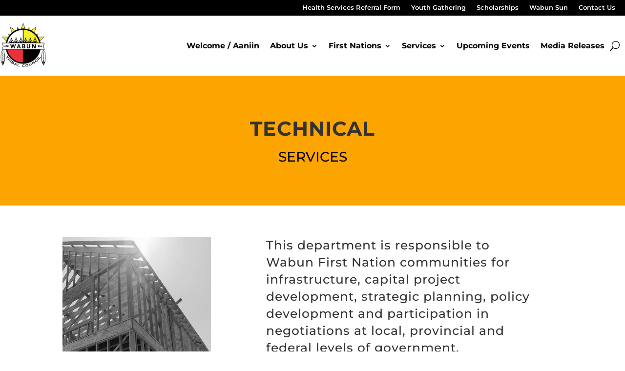

--- FILE ---
content_type: text/css
request_url: https://www.wabuntribalcouncil.ca/wp-content/et-cache/1422/et-core-unified-1422.min.css?ver=1768479803
body_size: -243
content:
.single-post #left-area{padding-bottom:0px}.single-post .et_pb_post{padding-bottom:0px;margin-bottom:0px}.gform-theme--foundation .gform_fields{grid-row-gap:20px!important}.gform_wrapper .gfield_consent_label{font-size:15px!important;font-weight:normal!important;text-transform:none!important;line-height:1.5em}.gform_wrapper .gfield_consent_label::before{margin-right:6px}.el_gravity_forms_styler .el_gravity_forms_styler_wrapper form input[type="checkbox"]:checked::before{font-family:ETModules!important}